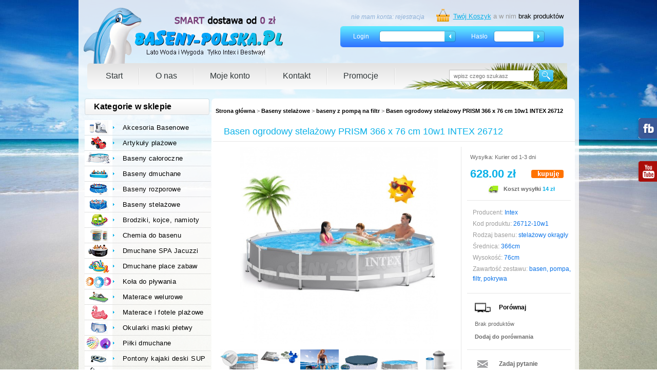

--- FILE ---
content_type: text/html; charset=utf-8
request_url: https://www.baseny-polska.pl/produkt/1404/Basen_ogrodowy_stelazowy_PRISM_366_x_76_cm_10w1_INTEX_26712.html
body_size: 11740
content:
<!DOCTYPE html>
<html lang="pl">
<head>

<!-- Google Tag Manager -->
<script>(function(w,d,s,l,i){w[l]=w[l]||[];w[l].push({'gtm.start':
new Date().getTime(),event:'gtm.js'});var f=d.getElementsByTagName(s)[0],
j=d.createElement(s),dl=l!='dataLayer'?'&l='+l:'';j.async=true;j.src=
'https://www.googletagmanager.com/gtm.js?id='+i+dl;f.parentNode.insertBefore(j,f);
})(window,document,'script','dataLayer','GTM-MK4D8JN');</script>
<!-- End Google Tag Manager -->

	<meta http-equiv="Content-Type" content="text/html; charset=utf-8" />
<title>Basen ogrodowy stelażowy PRISM 366 x 76 cm 10w1 INTEX 26712 - Baseny stelażowe dmuchane SPA jacuzzi</title>
	<meta name="Description" content="Centrum basenów ogrodowych i artykułów plażowych. Markowe dmuchane wanny ogrodowe firmy Intex oraz Bestway. Baseny ogrodowe, stelażowe oraz baseniki dmuchane to tylko początek dmuchanych artykułów na lato. " />
	<meta name="Revisit-After" content="1 days" />
	<meta name="viewport" content="width=device-width">
	<meta http-equiv="content-language" content="pl" />
		<meta name="Robots" content="index,follow" />
		
	<link rel="canonical" href="https://www.baseny-polska.pl/produkt/1404/45/Baseny_stelazowe/baseny_z_pompa_na_filtr/Basen_ogrodowy_stelazowy_PRISM_366_x_76_cm_10w1_INTEX_26712.html" />
	<meta name="Resource-Type" content="document" />

	<meta http-equiv="Cache-control" content="public">

	<link rel="stylesheet" href="https://www.baseny-polska.pl/system/application/views/style.css?ver=1.15" type="text/css"/>
	<link rel="stylesheet" href="https://www.baseny-polska.pl/system/application/views/adapt.css" type="text/css"/>
	<link rel="stylesheet" href="https://www.baseny-polska.pl/system/application/views/print.css" type="text/css" media="print" />

	<script defer type="text/javascript" >
	var odnosnik='https://www.baseny-polska.pl/';
	</script>
	<script defer type="text/javascript" src="https://www.baseny-polska.pl/system/application/views/js/mootools-1.2.js"></script>
	<script defer type="text/javascript" src="https://www.baseny-polska.pl/system/includes/advAJAX.js"></script>

	<script defer type="text/javascript" src="https://www.baseny-polska.pl/system/application/views/lytebox/lytebox.js"></script>
	<script defer type="text/javascript" src="https://www.baseny-polska.pl/system/application/views/loading/loading.js"></script>
	<script defer type="text/javascript" src="https://www.baseny-polska.pl/system/application/views/js/script.js"></script>
	<script defer type="text/javascript" src="https://www.baseny-polska.pl/system/application/views/ajax.php"></script>


	<script defer type="text/javascript" src="https://www.baseny-polska.pl/system/application/views/js/jquery-1.9.1.min.js"></script>
	<script defer type="text/javascript" src="https://www.baseny-polska.pl/system/application/views/js/cookiesPolicy.js"></script>
	<script defer type="text/javascript" src="https://www.baseny-polska.pl/system/application/views/js/general.js?ver=1.5"></script>

	<script defer type="text/javascript">
	var $j = jQuery.noConflict();
	$j(document).ready(function(){
		$j.fn.cookiesEU({
			text:		'<img class="cookiesLogo" src="https://www.baseny-polska.pl/system/application/views/img/main/cookiesLogo.png">'
						+'<h2>Ta strona używa cookie</h2><p>Ta witryna używa plików cookie, aby zapewnić użytkownikom maksymalny komfort przeglądania.<br/>'
						+'Aby dowiedzieć się więcej na temat cookies oraz w jaki sposób je wykorzystujemy, kliknij <a href="/strona/8/polityka_prywatnosci.html">więcej informacji</a></p>.',
			close:		'ZAMKNIJ',
			position:	'bottom',
			auto_accept: false,
			use_default_css: false

		});
	});

	</script>



	<link rel="stylesheet" href="https://www.baseny-polska.pl/system/application/views/lytebox/lytebox.css" type="text/css" />
	<link rel="stylesheet" href="https://www.baseny-polska.pl/system/application/views/loading/style.css" type="text/css" />
	<!--[if lt IE 7]>
	<link rel="stylesheet" href="https://www.baseny-polska.pl/system/application/views/ie.css" />
	<link rel="stylesheet" href="https://www.baseny-polska.pl/system/application/views/loading/ie.css" type="text/css" />
	<![endif]-->
    <!--[if IE 7]>
    <link rel="stylesheet" href="https://www.baseny-polska.pl/system/application/views/ie7.css" type="text/css" />
    <link rel="stylesheet" href="https://www.baseny-polska.pl/system/application/views/loading/ie7.css" type="text/css" />
    <![endif]-->

<script defer>
  (function(i,s,o,g,r,a,m){i['GoogleAnalyticsObject']=r;i[r]=i[r]||function(){
  (i[r].q=i[r].q||[]).push(arguments)},i[r].l=1*new Date();a=s.createElement(o),
  m=s.getElementsByTagName(o)[0];a.async=1;a.src=g;m.parentNode.insertBefore(a,m)
  })(window,document,'script','//www.google-analytics.com/analytics.js','ga');
  ga('create', 'UA-5118809-6', 'baseny-polska.pl');
  ga('require', 'displayfeatures');
  setTimeout("ga('send','event','CzasUzytkownika','BezOdrzucen', 'Powyżej 20 sekund')",20000);
  ga('send', 'pageview');
  
</script>


</head>
<body>

<!-- Google Tag Manager (noscript) -->
<noscript><iframe src="https://www.googletagmanager.com/ns.html?id=GTM-MK4D8JN"
height="0" width="0" style="display:none;visibility:hidden"></iframe></noscript>
<!-- End Google Tag Manager (noscript) -->

	<div class="social-plugins">
		<a target="_blank" href="https://www.facebook.com/baseny.dmuchane" class="social-item facebook"><span class="hidden-meta">96px</span></a>
		<a target="_blank" href="https://www.youtube.com/channel/UCdjxicQKmnRLpEHI9EvNziA" class="social-item youtube"><span class="hidden-meta">96px</span></a>
	</div>

	
	<div id="info-box" style="">
		<img src="https://www.baseny-polska.pl/system/application/views/img/main/cookiesLogo.png" alt="Cookies Logo" />
		<h3>Produkt dodano do koszyka</h3>
		<a href="#" class="close">x</a>
	</div>

<div class="mainClipping">

<div id="mobile-header">
	<div class="top-navigation">
		<div class="menu-button"></div>
		<div class="cart-button"><a href="/koszyk_zamowien.html" class="buy-button">0.00 zł</a></div>
	</div>

	<div class="logo"><a href="https://www.baseny-polska.pl/" rel="home" title="Strona główna"><img src="https://www.baseny-polska.pl/system/application/views/img/main/logo.png" height="109" width="391" alt="Baseny ogrodowe Intex i Bestway"></a></div>
</div>

<div id="mobile-search"><form action="https://www.baseny-polska.pl/index.php" method="get">
<fieldset><p>
<input type="text" name="fraza"  placeholder="wpisz czego szukasz"/>
<input type="hidden" name="c" value="szukaj" /><input type="hidden" name="m" value="wyszukaj" /><input type="image" src="https://www.baseny-polska.pl/system/application/views/img/buttons/search2.png" alt="Szukaj" class="img"/></p>
</fieldset></form></div>

<div id="mobile-menu">
		<ul>
			<li class="collapsed clickable"><img class="thumbnail" src="https://www.baseny-polska.pl/system/application/views/img/categories/thumbnails/19.png"><a href="https://www.baseny-polska.pl/kategorie/19/Akcesoria_Basenowe.html">Akcesoria Basenowe</a><ul>
<li class=" clickable"><a href="https://www.baseny-polska.pl/kategorie/76/Akcesoria_Basenowe/Do_czyszczenia_basenow.html">Do czyszczenia basenów</a></li>
<li class=" clickable clickable"><a href="https://www.baseny-polska.pl/kategorie/78/Akcesoria_Basenowe/Drabinki_do_basenow.html">Drabinki do basenów</a></li>
<li class=" clickable clickable clickable"><a href="https://www.baseny-polska.pl/kategorie/77/Akcesoria_Basenowe/Filtry_do_pomp.html">Filtry do pomp</a></li>
<li class=" clickable clickable clickable clickable"><a href="https://www.baseny-polska.pl/kategorie/1445/Akcesoria_Basenowe/Generatory_chloru.html">Generatory chloru</a></li>
<li class=" clickable clickable clickable clickable clickable"><a href="https://www.baseny-polska.pl/kategorie/5510/Akcesoria_Basenowe/Lampy_oswietlenie_basenu.html">Lampy oświetlenie basenu</a></li>
<li class=" clickable clickable clickable clickable clickable clickable"><a href="https://www.baseny-polska.pl/kategorie/79/Akcesoria_Basenowe/Maty_pod_basen.html">Maty pod basen</a></li>
<li class=" clickable clickable clickable clickable clickable clickable clickable"><a href="https://www.baseny-polska.pl/kategorie/1447/Akcesoria_Basenowe/Pokrywy_na_basen.html">Pokrywy na basen</a></li>
<li class=" clickable clickable clickable clickable clickable clickable clickable clickable"><a href="https://www.baseny-polska.pl/kategorie/1448/Akcesoria_Basenowe/Pokrywy_solarne.html">Pokrywy solarne</a></li>
<li class=" clickable clickable clickable clickable clickable clickable clickable clickable clickable"><a href="https://www.baseny-polska.pl/kategorie/5121/Akcesoria_Basenowe/Podgrzewacze_wody.html">Podgrzewacze wody</a></li>
<li class=" clickable clickable clickable clickable clickable clickable clickable clickable clickable clickable"><a href="https://www.baseny-polska.pl/kategorie/80/Akcesoria_Basenowe/Pompy_na_filtr_papierowy.html">Pompy na filtr papierowy</a></li>
<li class=" clickable clickable clickable clickable clickable clickable clickable clickable clickable clickable clickable"><a href="https://www.baseny-polska.pl/kategorie/5120/Akcesoria_Basenowe/Pompy_piaskowe.html">Pompy piaskowe</a></li>
<li class=" clickable clickable clickable clickable clickable clickable clickable clickable clickable clickable clickable clickable"><a href="https://www.baseny-polska.pl/kategorie/1446/Akcesoria_Basenowe/Inne_wyposazenie_basenu.html">Inne wyposażenie basenu</a></li>
</ul>
</li>
<li class="collapsed clickable"><img class="thumbnail" src="https://www.baseny-polska.pl/system/application/views/img/categories/thumbnails/22.png"><a href="https://www.baseny-polska.pl/kategorie/22/Artykuly_plazowe.html">Artykuły plażowe</a><ul>
<li class=" clickable"><a href="https://www.baseny-polska.pl/kategorie/1523/Artykuly_plazowe/Do_nauki_plywania.html">Do nauki pływania</a></li>
<li class=" clickable clickable"><a href="https://www.baseny-polska.pl/kategorie/3300/Artykuly_plazowe/Namioty_plazowe.html">Namioty plażowe</a></li>
<li class=" clickable clickable clickable"><a href="https://www.baseny-polska.pl/kategorie/3301/Artykuly_plazowe/Torby_chlodzace.html">Torby chłodzące</a></li>
<li class=" clickable clickable clickable clickable"><a href="https://www.baseny-polska.pl/kategorie/1522/Artykuly_plazowe/Zabawki_dmuchane.html">Zabawki dmuchane</a></li>
</ul>
</li>
<li class="collapsed clickable"><img class="thumbnail" src="https://www.baseny-polska.pl/system/application/views/img/categories/thumbnails/3718.png"><a href="https://www.baseny-polska.pl/kategorie/3718/Baseny_caloroczne.html">Baseny całoroczne</a></li>
<li class="collapsed clickable"><img class="thumbnail" src="https://www.baseny-polska.pl/system/application/views/img/categories/thumbnails/18.png"><a href="https://www.baseny-polska.pl/kategorie/18/Baseny_dmuchane.html">Baseny dmuchane</a></li>
<li class="collapsed clickable"><img class="thumbnail" src="https://www.baseny-polska.pl/system/application/views/img/categories/thumbnails/16.png"><a href="https://www.baseny-polska.pl/kategorie/16/Baseny_rozporowe.html">Baseny rozporowe</a><ul>
<li class=" clickable"><a href="https://www.baseny-polska.pl/kategorie/32/Baseny_rozporowe/zestawy_PREMIUM.html">zestawy PREMIUM</a></li>
<li class=" clickable clickable"><a href="https://www.baseny-polska.pl/kategorie/31/Baseny_rozporowe/sam_basen.html">sam basen</a></li>
<li class=" clickable clickable clickable"><a href="https://www.baseny-polska.pl/kategorie/60/Baseny_rozporowe/zestaw_3w1.html">zestaw 3w1</a></li>
<li class=" clickable clickable clickable clickable"><a href="https://www.baseny-polska.pl/kategorie/68/Baseny_rozporowe/zestaw_4w1.html">zestaw 4w1</a></li>
<li class=" clickable clickable clickable clickable clickable"><a href="https://www.baseny-polska.pl/kategorie/61/Baseny_rozporowe/zestaw_9w1.html">zestaw 9w1</a></li>
<li class=" clickable clickable clickable clickable clickable clickable"><a href="https://www.baseny-polska.pl/kategorie/4007/Baseny_rozporowe/baseny_do_200cm.html">baseny do 200cm</a></li>
<li class=" clickable clickable clickable clickable clickable clickable clickable"><a href="https://www.baseny-polska.pl/kategorie/4008/Baseny_rozporowe/baseny_do_244cm.html">baseny do 244cm</a></li>
<li class=" clickable clickable clickable clickable clickable clickable clickable clickable"><a href="https://www.baseny-polska.pl/kategorie/4009/Baseny_rozporowe/baseny_305cm.html">baseny 305cm</a></li>
<li class=" clickable clickable clickable clickable clickable clickable clickable clickable clickable"><a href="https://www.baseny-polska.pl/kategorie/4010/Baseny_rozporowe/baseny_366cm.html">baseny 366cm</a></li>
<li class=" clickable clickable clickable clickable clickable clickable clickable clickable clickable clickable"><a href="https://www.baseny-polska.pl/kategorie/4011/Baseny_rozporowe/baseny_396cm.html">baseny 396cm</a></li>
<li class=" clickable clickable clickable clickable clickable clickable clickable clickable clickable clickable clickable"><a href="https://www.baseny-polska.pl/kategorie/4012/Baseny_rozporowe/baseny_457cm.html">baseny 457cm</a></li>
</ul>
</li>
<li class="collapsed clickable"><img class="thumbnail" src="https://www.baseny-polska.pl/system/application/views/img/categories/thumbnails/17.png"><a href="https://www.baseny-polska.pl/kategorie/17/Baseny_stelazowe.html">Baseny stelażowe</a><ul>
<li class=" clickable"><a href="https://www.baseny-polska.pl/kategorie/63/Baseny_stelazowe/gotowe_zestawy_basenowe.html">gotowe zestawy basenowe</a></li>
<li class=" clickable clickable"><a href="https://www.baseny-polska.pl/kategorie/3861/Baseny_stelazowe/baseny_okragle.html">baseny okrągłe</a></li>
<li class=" clickable clickable clickable"><a href="https://www.baseny-polska.pl/kategorie/62/Baseny_stelazowe/baseny_owalne.html">baseny owalne</a></li>
<li class=" clickable clickable clickable clickable"><a href="https://www.baseny-polska.pl/kategorie/3920/Baseny_stelazowe/baseny_prostokatne.html">baseny prostokątne</a></li>
<li class=" clickable clickable clickable clickable clickable"><a href="https://www.baseny-polska.pl/kategorie/45/Baseny_stelazowe/baseny_z_pompa_na_filtr.html">baseny z pompą na filtr</a></li>
<li class=" clickable clickable clickable clickable clickable clickable"><a href="https://www.baseny-polska.pl/kategorie/2842/Baseny_stelazowe/baseny_z_pompa_piaskowa.html">baseny z pompą piaskową</a></li>
<li class=" clickable clickable clickable clickable clickable clickable clickable"><a href="https://www.baseny-polska.pl/kategorie/69/Baseny_stelazowe/basen_z_drabinka.html">basen z drabinką</a></li>
<li class=" clickable clickable clickable clickable clickable clickable clickable clickable"><a href="https://www.baseny-polska.pl/kategorie/44/Baseny_stelazowe/sam_basen.html">sam basen</a></li>
<li class=" clickable clickable clickable clickable clickable clickable clickable clickable clickable"><a href="https://www.baseny-polska.pl/kategorie/4089/Baseny_stelazowe/mniej_niz_200cm.html">mniej niż 200cm</a></li>
<li class=" clickable clickable clickable clickable clickable clickable clickable clickable clickable clickable"><a href="https://www.baseny-polska.pl/kategorie/4090/Baseny_stelazowe/pomiedzy_201_-_244cm.html">pomiędzy 201 - 244cm</a></li>
<li class=" clickable clickable clickable clickable clickable clickable clickable clickable clickable clickable clickable"><a href="https://www.baseny-polska.pl/kategorie/4091/Baseny_stelazowe/pomiedzy_250_-_300cm.html">pomiędzy 250 - 300cm</a></li>
<li class=" clickable clickable clickable clickable clickable clickable clickable clickable clickable clickable clickable clickable"><a href="https://www.baseny-polska.pl/kategorie/4092/Baseny_stelazowe/pomiedzy_305_-_366cm.html">pomiędzy 305 - 366cm</a></li>
<li class=" clickable clickable clickable clickable clickable clickable clickable clickable clickable clickable clickable clickable clickable"><a href="https://www.baseny-polska.pl/kategorie/4093/Baseny_stelazowe/pomiedzy_400_-_457cm.html">pomiędzy 400 - 457cm</a></li>
<li class=" clickable clickable clickable clickable clickable clickable clickable clickable clickable clickable clickable clickable clickable clickable"><a href="https://www.baseny-polska.pl/kategorie/4094/Baseny_stelazowe/pomiedzy_478_-_549cm.html">pomiędzy 478 - 549cm</a></li>
<li class=" clickable clickable clickable clickable clickable clickable clickable clickable clickable clickable clickable clickable clickable clickable clickable"><a href="https://www.baseny-polska.pl/kategorie/4095/Baseny_stelazowe/pomiedzy_610_-_975cm.html">pomiędzy 610 - 975cm</a></li>
</ul>
</li>
<li class="collapsed clickable"><img class="thumbnail" src="https://www.baseny-polska.pl/system/application/views/img/categories/thumbnails/26.png"><a href="https://www.baseny-polska.pl/kategorie/26/Brodziki_kojce_namioty.html">Brodziki, kojce, namioty</a><ul>
<li class=" clickable"><a href="https://www.baseny-polska.pl/kategorie/1524/Brodziki_kojce_namioty/Brodziki_dmuchane.html">Brodziki dmuchane</a></li>
<li class=" clickable clickable"><a href="https://www.baseny-polska.pl/kategorie/1526/Brodziki_kojce_namioty/Domki_i_namioty.html">Domki i namioty</a></li>
<li class=" clickable clickable clickable"><a href="https://www.baseny-polska.pl/kategorie/1525/Brodziki_kojce_namioty/Kojce_dmuchane.html">Kojce dmuchane</a></li>
</ul>
</li>
<li class="collapsed clickable"><img class="thumbnail" src="https://www.baseny-polska.pl/system/application/views/img/categories/thumbnails/20.png"><a href="https://www.baseny-polska.pl/kategorie/20/Chemia_do_basenu.html">Chemia do basenu</a></li>
<li class="collapsed clickable"><img class="thumbnail" src="https://www.baseny-polska.pl/system/application/views/img/categories/thumbnails/2399.png"><a href="https://www.baseny-polska.pl/kategorie/2399/Dmuchane_SPA_Jacuzzi.html">Dmuchane SPA Jacuzzi</a><ul>
<li class=" clickable"><a href="https://www.baseny-polska.pl/kategorie/6548/Dmuchane_SPA_Jacuzzi/Akcesoria_do_SPA.html">Akcesoria do SPA</a></li>
<li class=" clickable clickable"><a href="https://www.baseny-polska.pl/kategorie/6550/Dmuchane_SPA_Jacuzzi/dmuchane_SPA_Bestway.html">dmuchane SPA Bestway</a></li>
<li class=" clickable clickable clickable"><a href="https://www.baseny-polska.pl/kategorie/6549/Dmuchane_SPA_Jacuzzi/dmuchane_SPA_Intex.html">dmuchane SPA Intex</a></li>
</ul>
</li>
<li class="collapsed clickable"><img class="thumbnail" src="https://www.baseny-polska.pl/system/application/views/img/categories/thumbnails/27.png"><a href="https://www.baseny-polska.pl/kategorie/27/Dmuchane_place_zabaw.html">Dmuchane place zabaw</a><ul>
<li class=" clickable"><a href="https://www.baseny-polska.pl/kategorie/1528/Dmuchane_place_zabaw/Baseny_z_kulkami.html">Baseny z kulkami</a></li>
<li class=" clickable clickable"><a href="https://www.baseny-polska.pl/kategorie/1529/Dmuchane_place_zabaw/Trampoliny_dmuchane.html">Trampoliny dmuchane</a></li>
<li class=" clickable clickable clickable"><a href="https://www.baseny-polska.pl/kategorie/1527/Dmuchane_place_zabaw/Wodne_place_zabaw.html">Wodne place zabaw</a></li>
</ul>
</li>
<li class="collapsed clickable"><img class="thumbnail" src="https://www.baseny-polska.pl/system/application/views/img/categories/thumbnails/23.png"><a href="https://www.baseny-polska.pl/kategorie/23/Kola_do_plywania.html">Koła do pływania</a><ul>
<li class=" clickable"><a href="https://www.baseny-polska.pl/kategorie/237/Kola_do_plywania/kolka_dla_najmlodszych.html">kółka dla najmłodszych</a></li>
<li class=" clickable clickable"><a href="https://www.baseny-polska.pl/kategorie/236/Kola_do_plywania/kolka_dla_dzieci_3-6_lat.html">kółka dla dzieci 3-6 lat</a></li>
<li class=" clickable clickable clickable"><a href="https://www.baseny-polska.pl/kategorie/5967/Kola_do_plywania/kola_dla_8_i_doroslych.html">koła dla 8+ i dorosłych</a></li>
</ul>
</li>
<li class="collapsed clickable"><img class="thumbnail" src="https://www.baseny-polska.pl/system/application/views/img/categories/thumbnails/21.png"><a href="https://www.baseny-polska.pl/kategorie/21/Materace_welurowe.html">Materace welurowe</a><ul>
<li class=" clickable"><a href="https://www.baseny-polska.pl/kategorie/1196/Materace_welurowe/Fotele_dmuchane.html">Fotele dmuchane</a></li>
<li class=" clickable clickable"><a href="https://www.baseny-polska.pl/kategorie/1194/Materace_welurowe/Materace_z_pompka.html">Materace z pompką</a></li>
<li class=" clickable clickable clickable"><a href="https://www.baseny-polska.pl/kategorie/1197/Materace_welurowe/Poduszki_i_latki.html">Poduszki i łatki</a></li>
<li class=" clickable clickable clickable clickable"><a href="https://www.baseny-polska.pl/kategorie/1195/Materace_welurowe/Sofy_i_lozka_dmuchane.html">Sofy i łóżka dmuchane</a></li>
<li class=" clickable clickable clickable clickable clickable"><a href="https://www.baseny-polska.pl/kategorie/51/Materace_welurowe/Welurowe_jednoosobowe.html">Welurowe jednoosobowe</a></li>
<li class=" clickable clickable clickable clickable clickable clickable"><a href="https://www.baseny-polska.pl/kategorie/52/Materace_welurowe/Welurowe_dwuosobowe.html">Welurowe dwuosobowe</a></li>
</ul>
</li>
<li class="collapsed clickable"><img class="thumbnail" src="https://www.baseny-polska.pl/system/application/views/img/categories/thumbnails/25.png"><a href="https://www.baseny-polska.pl/kategorie/25/Materace_i_fotele_plazowe.html">Materace i fotele plażowe</a><ul>
<li class=" clickable"><a href="https://www.baseny-polska.pl/kategorie/1532/Materace_i_fotele_plazowe/Fotele_do_plywania.html">Fotele do pływania</a></li>
<li class=" clickable clickable"><a href="https://www.baseny-polska.pl/kategorie/1531/Materace_i_fotele_plazowe/Materace_dwuosobowe.html">Materace dwuosobowe</a></li>
<li class=" clickable clickable clickable"><a href="https://www.baseny-polska.pl/kategorie/1530/Materace_i_fotele_plazowe/Materace_jednoosobowe.html">Materace jednoosobowe</a></li>
<li class=" clickable clickable clickable clickable"><a href="https://www.baseny-polska.pl/kategorie/4455/Materace_i_fotele_plazowe/Wyspy_do_plywania.html">Wyspy do pływania</a></li>
</ul>
</li>
<li class="collapsed clickable"><img class="thumbnail" src="https://www.baseny-polska.pl/system/application/views/img/categories/thumbnails/24.png"><a href="https://www.baseny-polska.pl/kategorie/24/Okularki_maski_pletwy.html">Okularki maski płetwy</a></li>
<li class="collapsed clickable"><img class="thumbnail" src="https://www.baseny-polska.pl/system/application/views/img/categories/thumbnails/5927.png"><a href="https://www.baseny-polska.pl/kategorie/5927/Pilki_dmuchane.html">Piłki dmuchane</a></li>
<li class="collapsed clickable"><img class="thumbnail" src="https://www.baseny-polska.pl/system/application/views/img/categories/thumbnails/28.png"><a href="https://www.baseny-polska.pl/kategorie/28/Pontony_kajaki_deski_SUP.html">Pontony kajaki deski SUP</a><ul>
<li class=" clickable"><a href="https://www.baseny-polska.pl/kategorie/1741/Pontony_kajaki_deski_SUP/Akcesoria_i_wiosla.html">Akcesoria i wiosła</a></li>
<li class=" clickable clickable"><a href="https://www.baseny-polska.pl/kategorie/5839/Pontony_kajaki_deski_SUP/Deski_SUP.html">Deski SUP</a></li>
<li class=" clickable clickable clickable"><a href="https://www.baseny-polska.pl/kategorie/5838/Pontony_kajaki_deski_SUP/Dmuchane_kajaki.html">Dmuchane kajaki</a></li>
<li class=" clickable clickable clickable clickable"><a href="https://www.baseny-polska.pl/kategorie/1740/Pontony_kajaki_deski_SUP/Pontony_dla_dzieci.html">Pontony dla dzieci</a></li>
<li class=" clickable clickable clickable clickable clickable"><a href="https://www.baseny-polska.pl/kategorie/1738/Pontony_kajaki_deski_SUP/Pontony_Bestway.html">Pontony Bestway</a></li>
<li class=" clickable clickable clickable clickable clickable clickable"><a href="https://www.baseny-polska.pl/kategorie/1737/Pontony_kajaki_deski_SUP/Pontony_Intex.html">Pontony Intex</a></li>
<li class=" clickable clickable clickable clickable clickable clickable clickable"><a href="https://www.baseny-polska.pl/kategorie/1739/Pontony_kajaki_deski_SUP/Pontony_wedkarskie.html">Pontony wędkarskie</a></li>
</ul>
</li>
<li class="collapsed clickable"><img class="thumbnail" src="https://www.baseny-polska.pl/system/application/views/img/categories/thumbnails/29.png"><a href="https://www.baseny-polska.pl/kategorie/29/Pompki_Intex_i_Bestway.html">Pompki Intex i Bestway</a><ul>
<li class=" clickable"><a href="https://www.baseny-polska.pl/kategorie/53/Pompki_Intex_i_Bestway/Pompki_Akumulatorowe.html">Pompki Akumulatorowe</a></li>
<li class=" clickable clickable"><a href="https://www.baseny-polska.pl/kategorie/54/Pompki_Intex_i_Bestway/Pompki_Elektryczne_12V.html">Pompki Elektryczne 12V</a></li>
<li class=" clickable clickable clickable"><a href="https://www.baseny-polska.pl/kategorie/55/Pompki_Intex_i_Bestway/Pompki_Elektryczne_220V.html">Pompki Elektryczne 220V</a></li>
<li class=" clickable clickable clickable clickable"><a href="https://www.baseny-polska.pl/kategorie/56/Pompki_Intex_i_Bestway/Pompki_Nozne.html">Pompki Nożne</a></li>
<li class=" clickable clickable clickable clickable clickable"><a href="https://www.baseny-polska.pl/kategorie/57/Pompki_Intex_i_Bestway/Pompki_Reczne_tlokowe_.html">Pompki Ręczne (tłokowe)</a></li>
</ul>
</li>
<li class="collapsed clickable"><img class="thumbnail" src="https://www.baseny-polska.pl/system/application/views/img/categories/thumbnails/5950.png"><a href="https://www.baseny-polska.pl/kategorie/5950/Rekawki_do_plywania.html">Rękawki do pływania</a></li>
<li class="collapsed clickable"><img class="thumbnail" src="https://www.baseny-polska.pl/system/application/views/img/categories/thumbnails/2884.png"><a href="https://www.baseny-polska.pl/kategorie/2884/Nowosci_na_ten_sezon.html">Nowości na ten sezon</a><ul>
<li class=" clickable"><a href="https://www.baseny-polska.pl/kategorie/2885/Nowosci_na_ten_sezon/nowosci_firmy_Intex.html">nowości firmy Intex</a></li>
<li class=" clickable clickable"><a href="https://www.baseny-polska.pl/kategorie/2886/Nowosci_na_ten_sezon/nowosci_firmy_Bestway.html">nowości firmy Bestway</a></li>
</ul>
</li>
		</ul>
	</div>


<!--  img/main/clippingBackgroundImage.png  -->
	<img class="mainClippingImage" src="https://www.baseny-polska.pl/system/application/views/img/main/caribbean-beach.jpg">
<div class="mainWrapper">



<div id="header">

	<div id="logo"><a href="https://www.baseny-polska.pl/" rel="home" title="Strona główna"><img src="https://www.baseny-polska.pl/system/application/views/img/main/logo.png" height="109" width="391" alt="Baseny ogrodowe Intex i Bestway"></a></div>




	<div id="cartTop">
					
			<p><a class="yourBasket" href="/koszyk_zamowien.html">Twój Koszyk</a>
		a w nim <strong>	
			brak produktów
</strong></p><img src="https://www.baseny-polska.pl/system/application/views/img/main/basketIcon.png">	</div>
		<div class="register">
		nie mam konta: <a href="/rejestracja">rejestracja</a>
	</div>
			<form method="post" action="https://www.baseny-polska.pl/logowanie.html" id="login">

			<fieldset>

				<p class="first"><span>Login</span>
					<img class="loginArrow" src="https://www.baseny-polska.pl/system/application/views/img/main/loginArrow.png">
					<label for="f_l_login" class="h">Nazwa konta:</label>
					<input type="text" id="f_l_login" name="login" />


				</p class="second">

				<p><span>Hasło</span>

					<label for="f_l_pass" class="h">Hasło:</label>
					<input type="password" id="f_l_pass" name="haslo" />
					<input type="image" src="https://www.baseny-polska.pl/system/application/views/img/buttons/login.png" alt="Zaloguj" class="img" />
				</p>

				<!--
				<ul>
					<li><a href="https://www.baseny-polska.pl/rejestracja.html">Rejestracja</a></li>
					<li><a href="https://www.baseny-polska.pl/przypomnienie_hasla.html">Przypomnienie hasła</a></li>
				</ul>
				  -->

			</fieldset>

		</form> <!-- #login -->
			<!--
	<ul id="languages">
		<li>Wybierz język:</li>
		<li><a href="https://www.baseny-polska.pl/jezyk/zmien/polish.html" title="Wersja polska">Polski</a></li>
		<li><a href="https://www.baseny-polska.pl/jezyk/zmien/english.html" title="English version">English</a></li>
	</ul>
	  -->

	<!--<div id="quickContact">
		<img src="https://www.baseny-polska.pl/system/application/views/img/main/quickContact.png">
		<p>szybki kontakt: <span>801 003 152</span>  lub  <span>58 531 42 18</span></p> 
	</div>
	-->

	<div id="mainNav">

		<ul>
						<li><a href="/">Start</a></li>
						<li><a href="/strona/1/o_nas.html">O nas</a></li>
						<li><a href="/logowanie">Moje konto</a></li>
						<li><a href="/kontakt.html">Kontakt</a></li>
						<li><a href="/promocje.html">Promocje</a></li>
					</ul>
		<form action="https://www.baseny-polska.pl/index.php" method="get" id="mainSearch">
				<fieldset>
					<p>
						<input type="text" id="f_s_query" name="fraza"  placeholder="wpisz czego szukasz"/>
						<input type="hidden" name="c" value="szukaj" /><input type="hidden" name="m" value="wyszukaj" />						<input type="image" src="https://www.baseny-polska.pl/system/application/views/img/buttons/search2.png" alt="Szukaj" class="img" />
					</p>
				</fieldset>

		</form> <!-- #mainSearch -->

	</div> <!-- #mainNav -->

</div> <!-- #header -->

<div id="content">

	<div id="mainContentWrap">

				<div id="mainContent">
		
<div class="path">			
<a href="https://www.baseny-polska.pl/" class="bold">Strona główna</a> > <a href="https://www.baseny-polska.pl/kategorie/17/Baseny_stelazowe.html" class="bold">Baseny stelażowe</a> > <a href="https://www.baseny-polska.pl/kategorie/45/Baseny_stelazowe/baseny_z_pompa_na_filtr.html" class="bold">baseny z pompą na filtr</a> > <a href="https://www.baseny-polska.pl/produkt/1404/Basen_ogrodowy_stelazowy_PRISM_366_x_76_cm_10w1_INTEX_26712.html" class="bold">Basen ogrodowy stelażowy PRISM 366 x 76 cm 10w1 INTEX 26712</a></div>
			
			
			<h1 class="itemHeader">Basen ogrodowy stelażowy PRISM 366 x 76 cm 10w1 INTEX 26712</h1>
			
				
			<form action="https://www.baseny-polska.pl/koszyk_zamowien/dodaj_produkt/1404/false" method="post" id="dodaj_do_koszyka_form" >
			<div class="itemDetails">
				 
				
				<!-- .description -->
				<div class="pic">
												<a href="https://www.baseny-polska.pl/upload/images/products/big/Basen_ogrodowy_stelazowy_PRISM_366_x_76_cm_10w1_INTEX_267125233.jpg" rel="lytebox[roadtrip]" title="Basen ogrodowy stelażowy PRISM 366 x 76 cm 10w1 INTEX 26712"><img src="https://www.baseny-polska.pl/upload/images/products/medium/Basen_ogrodowy_stelazowy_PRISM_366_x_76_cm_10w1_INTEX_267125233.jpg" alt="Basen ogrodowy stelażowy PRISM 366 x 76 cm 10w1 INTEX 26712" width="385" height="385" /></a>
								
					
									
					<div class="thumbnails">
													<a rel="lytebox[roadtrip]" href="https://www.baseny-polska.pl/upload/images/products/big/Basen_ogrodowy_stelazowy_PRISM_366_x_76_cm_4w1_INTEX_267125507.jpg"><img src="https://www.baseny-polska.pl/upload/images/products/min/Basen_ogrodowy_stelazowy_PRISM_366_x_76_cm_4w1_INTEX_267125507.jpg" width="75" alt="Basen ogrodowy stelażowy PRISM 366 x 76 cm 10w1 INTEX 26712"></a>
													<a rel="lytebox[roadtrip]" href="https://www.baseny-polska.pl/upload/images/products/big/Basen_ogrodowy_stelazowy_PRISM_366_x_76_cm_4w1_INTEX_267127301.jpg"><img src="https://www.baseny-polska.pl/upload/images/products/min/Basen_ogrodowy_stelazowy_PRISM_366_x_76_cm_4w1_INTEX_267127301.jpg" width="75" alt="Basen ogrodowy stelażowy PRISM 366 x 76 cm 10w1 INTEX 26712"></a>
													<a rel="lytebox[roadtrip]" href="https://www.baseny-polska.pl/upload/images/products/big/Basen_ogrodowy_stelazowy_PRISM_366_x_76_cm_4w1_INTEX8408.jpg"><img src="https://www.baseny-polska.pl/upload/images/products/min/Basen_ogrodowy_stelazowy_PRISM_366_x_76_cm_4w1_INTEX8408.jpg" width="75" alt="Basen ogrodowy stelażowy PRISM 366 x 76 cm 10w1 INTEX 26712"></a>
													<a rel="lytebox[roadtrip]" href="https://www.baseny-polska.pl/upload/images/products/big/Basen_ogrodowy_stelazowy_PRISM_366_x_76_cm_4w1_INTEX5330.jpg"><img src="https://www.baseny-polska.pl/upload/images/products/min/Basen_ogrodowy_stelazowy_PRISM_366_x_76_cm_4w1_INTEX5330.jpg" width="75" alt="Basen ogrodowy stelażowy PRISM 366 x 76 cm 10w1 INTEX 26712"></a>
													<a rel="lytebox[roadtrip]" href="https://www.baseny-polska.pl/upload/images/products/big/Basen_ogrodowy_stelazowy_PRISM_366_x_76_cm_4w1_INTEX7061.jpg"><img src="https://www.baseny-polska.pl/upload/images/products/min/Basen_ogrodowy_stelazowy_PRISM_366_x_76_cm_4w1_INTEX7061.jpg" width="75" alt="Basen ogrodowy stelażowy PRISM 366 x 76 cm 10w1 INTEX 26712"></a>
													<a rel="lytebox[roadtrip]" href="https://www.baseny-polska.pl/upload/images/products/big/Basen_ogrodowy_stelazowy_PRISM_366_x_76_cm_4w1_INTEX_267126363.jpg"><img src="https://www.baseny-polska.pl/upload/images/products/min/Basen_ogrodowy_stelazowy_PRISM_366_x_76_cm_4w1_INTEX_267126363.jpg" width="75" alt="Basen ogrodowy stelażowy PRISM 366 x 76 cm 10w1 INTEX 26712"></a>
													<a rel="lytebox[roadtrip]" href="https://www.baseny-polska.pl/upload/images/products/big/Basen_ogrodowy_stelazowy_PRISM_366_x_76_cm_4w1_INTEX_267121305.jpg"><img src="https://www.baseny-polska.pl/upload/images/products/min/Basen_ogrodowy_stelazowy_PRISM_366_x_76_cm_4w1_INTEX_267121305.jpg" width="75" alt="Basen ogrodowy stelażowy PRISM 366 x 76 cm 10w1 INTEX 26712"></a>
													<a rel="lytebox[roadtrip]" href="https://www.baseny-polska.pl/upload/images/products/big/Basen_ogrodowy_stelazowy_PRISM_366_x_76_cm_4w1_INTEX_267129911.jpg"><img src="https://www.baseny-polska.pl/upload/images/products/min/Basen_ogrodowy_stelazowy_PRISM_366_x_76_cm_4w1_INTEX_267129911.jpg" width="75" alt="Basen ogrodowy stelażowy PRISM 366 x 76 cm 10w1 INTEX 26712"></a>
													<a rel="lytebox[roadtrip]" href="https://www.baseny-polska.pl/upload/images/products/big/Basen_ogrodowy_stelazowy_PRISM_366_x_76_cm_4w1_INTEX_267124098.jpg"><img src="https://www.baseny-polska.pl/upload/images/products/min/Basen_ogrodowy_stelazowy_PRISM_366_x_76_cm_4w1_INTEX_267124098.jpg" width="75" alt="Basen ogrodowy stelażowy PRISM 366 x 76 cm 10w1 INTEX 26712"></a>
													<a rel="lytebox[roadtrip]" href="https://www.baseny-polska.pl/upload/images/products/big/Basen_ogrodowy_stelazowy_PRISM_366_x_76_cm_4w1_INTEX_267120495.jpg"><img src="https://www.baseny-polska.pl/upload/images/products/min/Basen_ogrodowy_stelazowy_PRISM_366_x_76_cm_4w1_INTEX_267120495.jpg" width="75" alt="Basen ogrodowy stelażowy PRISM 366 x 76 cm 10w1 INTEX 26712"></a>
													<a rel="lytebox[roadtrip]" href="https://www.baseny-polska.pl/upload/images/products/big/Basen_ogrodowy_stelazowy_PRISM_366_x_76_cm_4w1_INTEX_267124066.jpg"><img src="https://www.baseny-polska.pl/upload/images/products/min/Basen_ogrodowy_stelazowy_PRISM_366_x_76_cm_4w1_INTEX_267124066.jpg" width="75" alt="Basen ogrodowy stelażowy PRISM 366 x 76 cm 10w1 INTEX 26712"></a>
											</div>
										
				</div>	
				
				
				
				<div class="info">	
					
					<div class="offer">
						<p class="inStorege">Wysyłka: Kurier od 1-3 dni</p>
						<a rel="nofollow" class="buy" href="#" onclick="dodaj_do_koszyka(1404); return false;"  /><span>kupuje</span></a>
												
									
												
						<p class="price"><span>628.00 zł</span></p>
						
												
						<img class="dostawaOd" src="https://www.baseny-polska.pl/system/application/views/img/productDetails/dostawaod.jpg" />
						<p class="dostawaOd">Koszt wysyłki <span class="blue">14 zł</span></p>
						
						
					</div> <!-- .offer -->
					
					<div class="otherInfo">
						
						<p>Producent: <span>Intex</span></p>
						<p>Kod produktu: <span>26712-10w1</span></p>
												
												<p>Rodzaj basenu: <span>stelażowy okrągły</span></p>
												<p>Średnica: <span>366cm</span></p>
												<p>Wysokość: <span>76cm</span></p>
												<p>Zawartość zestawu: <span>basen, pompa, filtr, pokrywa</span></p>
																		
					
					</div>
					
					
					
					<ul class="actions">
	

						<!--li>
							<strong>Symuluj wysokość rat</strong><br />
							<a target="_blank" href="https://irata.bnpparibas.pl/eshop-form/calc?RequestedAmount=628.00&AgreementNo=2259247&CreditType=124895"><img class="zagielCountRate" src="https://www.baseny-polska.pl/system/application/views/img/productDetails/sygma-oblicz.jpg" /></a>
						</li-->
	
						
						
						<li class="compare" id="porownanie">
							 							<span>Porównaj</span>
							<ul class="items">
																<li>Brak produktów</li>
															</ul>
							
							<ul>
																<li><strong><a rel="noindex"	href="https://www.baseny-polska.pl/porownanie/dodaj_produkt/1404/1404" onclick="dodaj_do_porownania(1404, 1404); return false;">Dodaj do porównania</a></strong></li>						
							</ul>						</li>
						<li class="question">
							<a href="https://www.baseny-polska.pl/zapytanie/1404" rel="nofollow" onclick="window.open('https://www.baseny-polska.pl/zapytanie/1404', 'negocjacja', 'toolbar=no,menubar=no,scrollbars,resizable=no, height=600,width=500'); return false;">Zadaj pytanie</a>
						</li>							
						<li class="print">
							<span><a href="#" onclick="window.print(); return false;">Drukuj</a></span>
						</li>					
					</ul> <!-- .actions -->	
					

				
				 
				</div> <!-- .info -->
				
				<div class="bottom">
					
						
					<ul class="actions">
						
					</ul>
				</div>
				
			</div> <!-- .itemDetails -->
			
			</form>
			
			<div class="itemDescription">
			
				<h2 style="padding: 0 !important; margin: 0 !important;">Opis:</h2>
				
								
				<p>Basen ogrodowy stelażowy PRISM 366 x 76 cm 10w1 INTEX 26712. Przedstwawiamy basen ogrodowy firmy Intex o wymiarach 366 x 76cm w nowej osłonie, w szarym kolorze z serii PRISM FRAME. Jest to zestaw 10w1, oznacza to, że do basenu została dołączona odpowiednia pompa z filtrem oraz zawiązywana pokrywa. Dzięki technologii <strong>Hydro Aeration</strong> pompa wypełni Tw&oacute;j basen tysiącami bąbelk&oacute;w, jednocześnie utleniając wodę. Kiedy nadchodzi lato wszyscy nie możemy się doczekać kąpieli na świeżym powietrzu. A jakbyś nie musiał jeździć nad jezioro, stać w korkach i wydawać dużo pieniędzy na całodniowe wyprawy? Alternatywą jest basen ogrodowy, kt&oacute;ry możesz postawić u siebie za domem. W każdej chwili, rano lub wieczorem, w weekend lub po pracy wskoczysz do wody i zażyjesz relaksu. Nie musisz się martwić o wytrzymałość konstrukcji ponieważ technologia Tri-Tech to bardzo mocne tworzywo PVC. Aby go złożyć wystarczy 30 minut dobrej zabawy. Do opr&oacute;żniania wody służy zaw&oacute;r spustowy. Możesz podłączyć do niego wąż ogrodowy i podlać ogr&oacute;dek. Jeśli lato to musi być basen w ogrodzie lub na działce rekreacyjnej! Za sprawą tego dmuchanego artykułu doświadczymy wiele atrakcji i radości podczas letnich kąpieli. Metalowy stelaż oraz tr&oacute;jwarstwowe PVC, razem tworzą bardzo trwałą obudowę, dzięki czemu będziesz m&oacute;gł cieszyć się z zakupu przez wiele wakacyjno-urlopowych sezon&oacute;w.<br /><br />Zaletą jego konstrukcji jest spora pojemność, kt&oacute;rą możesz wypełnić aż w 90%. Średnica zbiornika o wymiarach 366 x 76 cm pozwala swobodnie pomieścić całą Twoją rodzinę. W takim kąpielisku można pływać na dmuchanych materacach nawet w kilka os&oacute;b.<br /><strong><br />Pompa i filtr:</strong> zapewnia filtrację wody i pomaga wychwycić pływające w niej zanieczyszczenia.<br /><strong>Pokrywa na basen:</strong> to zawiązywane przykrycie, kt&oacute;re zabezpiecza wodę przez zanieczyszczeniami z powietrza.<br /><br /><span style="color: #3366ff;"><strong>Co w zestawie?</strong></span><br /><br />- basen ogrodowy Intex<br />- pompa filtrująca Intex z technologią Hydro Aeration<br />- filtr do pompy Intex typ A<br />- wiązana pokrywa na basen<br />- zaciski<br />- węże do pompy<br />- instrukcja obsługi<br />- łatka naprawcza<br /><span style="color: #3366ff;"><br /><strong>Basen ogrodowy stelażowy PRISM 366 x 76 cm 10w1 INTEX 26712:</strong></span><br /><br />Wymiary basenu: 366 x 76 cm<br />Waga: 25,1 kg<br />Zalecane wypełnienie wodą: 90 %<br />Pojemność: 6503 litry<br />Przewidywany czas montażu: 30 minut<br />Instrukcja montażu: tak<br />Materiał: 3-warstwowe PCV<br />Pompa filtrująca w zestawie: tak<br />Pokrywa na basen: tak<br /><span style="color: #3366ff;"><br /><strong>Dane techniczne pompy:</strong><br /></span><br />Zastosowanie do basen&oacute;w: 244 / 305 / 366 cm<br />Wydajność: 2006 litr&oacute;w/godz<br />Zasilanie: 220 - 240 V<br />Filtr: typ A - dołączony</p>				<br><br>
							
			</div> <!-- .itemDescription -->
	
			
	
			
			<div class="itemOpinion">

			
				
							
				

							<div class="related">
				
					<h3>Kupując kilka produktów zapłacisz za jedną przesyłkę:</h3>
					
					<ul>
												<li>
							<div class="relatedThumbnail">
								<img src="/upload/images/products/big/Zabawka_do_plywania_zolw_z_uchwytami_191_x_170_cm_INTEX_575557090.jpg">
							</div>	
							<p><a href="https://www.baseny-polska.pl/produkt/1423/Zabawka_do_plywania_zolw_z_uchwytami_191_x_170_cm_INTEX_57555.html">Zabawka do pływania żółw z uchwytami 191 x 170 cm INTEX 57555</a></p>
							<p>Cena: <strong>74.00 PLN</strong></p>
						</li>
												<li>
							<div class="relatedThumbnail">
								<img src="/upload/images/products/big/Kolo_Fotelik_dla_najmlodszych_do_nauki_plywania_sr_70_cm0702.jpg">
							</div>	
							<p><a href="https://www.baseny-polska.pl/produkt/229/Kolo_Fotelik_dla_najmlodszych_do_nauki_plywania_70_cm_NTEX_56585.html">Koło Fotelik dla najmłodszych do nauki pływania 70 cm NTEX 56585</a></p>
							<p>Cena: <strong>31.80 PLN</strong></p>
						</li>
												<li>
							<div class="relatedThumbnail">
								<img src="/upload/images/products/big/Dmuchany_materac_flaming_wyspa_do_plywania_142_x_137_x_97_cm_INTEX_57558516.jpg">
							</div>	
							<p><a href="https://www.baseny-polska.pl/produkt/1548/Dmuchany_materac_flaming_wyspa_do_plywania_142_x_137_x_97_cm_INTEX_57558.html">Dmuchany materac flaming wyspa do pływania 142 x 137 x 97 cm INTEX 57558</a></p>
							<p>Cena: <strong>83.00 PLN</strong></p>
						</li>
												<li>
							<div class="relatedThumbnail">
								<img src="/upload/images/products/big/Okulary_do_plywania_3_kolory_Intex_55684_od_8_lat4470.jpg">
							</div>	
							<p><a href="https://www.baseny-polska.pl/produkt/885/Okulary_do_plywania_3_kolory_Intex_55684_od_8_lat.html">Okulary do pływania 3 kolory Intex 55684 od 8 lat</a></p>
							<p>Cena: <strong>24.90 PLN</strong></p>
						</li>
												<li>
							<div class="relatedThumbnail">
								<img src="/upload/images/products/big/Piankowa_kamizelka_do_plywania_dla_dzieci_Miki_Bestway_9101H2814.jpg">
							</div>	
							<p><a href="https://www.baseny-polska.pl/produkt/228/Piankowa_kamizelka_do_plywania_dla_dzieci_Miki_Bestway_9101D.html">Piankowa kamizelka do pływania dla dzieci Miki Bestway 9101D</a></p>
							<p>Cena: <strong>84.00 PLN</strong></p>
						</li>
											</ul>
				
				</div> <!-- .related -->
						
				
			</div> <!-- .itemOpinion -->
	
</div> <!-- #mainContent -->

		<div id="navigation">

			<div class="submenu">

				<h3>Kategorie w sklepie</h3>

				<ul>
					<li class="collapsed clickable"><img class="thumbnail" src="https://www.baseny-polska.pl/system/application/views/img/categories/thumbnails/19.png"><a href="https://www.baseny-polska.pl/kategorie/19/Akcesoria_Basenowe.html">Akcesoria Basenowe</a><ul>
<li class=" clickable"><a href="https://www.baseny-polska.pl/kategorie/76/Akcesoria_Basenowe/Do_czyszczenia_basenow.html">Do czyszczenia basenów</a></li>
<li class=" clickable clickable"><a href="https://www.baseny-polska.pl/kategorie/78/Akcesoria_Basenowe/Drabinki_do_basenow.html">Drabinki do basenów</a></li>
<li class=" clickable clickable clickable"><a href="https://www.baseny-polska.pl/kategorie/77/Akcesoria_Basenowe/Filtry_do_pomp.html">Filtry do pomp</a></li>
<li class=" clickable clickable clickable clickable"><a href="https://www.baseny-polska.pl/kategorie/1445/Akcesoria_Basenowe/Generatory_chloru.html">Generatory chloru</a></li>
<li class=" clickable clickable clickable clickable clickable"><a href="https://www.baseny-polska.pl/kategorie/5510/Akcesoria_Basenowe/Lampy_oswietlenie_basenu.html">Lampy oświetlenie basenu</a></li>
<li class=" clickable clickable clickable clickable clickable clickable"><a href="https://www.baseny-polska.pl/kategorie/79/Akcesoria_Basenowe/Maty_pod_basen.html">Maty pod basen</a></li>
<li class=" clickable clickable clickable clickable clickable clickable clickable"><a href="https://www.baseny-polska.pl/kategorie/1447/Akcesoria_Basenowe/Pokrywy_na_basen.html">Pokrywy na basen</a></li>
<li class=" clickable clickable clickable clickable clickable clickable clickable clickable"><a href="https://www.baseny-polska.pl/kategorie/1448/Akcesoria_Basenowe/Pokrywy_solarne.html">Pokrywy solarne</a></li>
<li class=" clickable clickable clickable clickable clickable clickable clickable clickable clickable"><a href="https://www.baseny-polska.pl/kategorie/5121/Akcesoria_Basenowe/Podgrzewacze_wody.html">Podgrzewacze wody</a></li>
<li class=" clickable clickable clickable clickable clickable clickable clickable clickable clickable clickable"><a href="https://www.baseny-polska.pl/kategorie/80/Akcesoria_Basenowe/Pompy_na_filtr_papierowy.html">Pompy na filtr papierowy</a></li>
<li class=" clickable clickable clickable clickable clickable clickable clickable clickable clickable clickable clickable"><a href="https://www.baseny-polska.pl/kategorie/5120/Akcesoria_Basenowe/Pompy_piaskowe.html">Pompy piaskowe</a></li>
<li class=" clickable clickable clickable clickable clickable clickable clickable clickable clickable clickable clickable clickable"><a href="https://www.baseny-polska.pl/kategorie/1446/Akcesoria_Basenowe/Inne_wyposazenie_basenu.html">Inne wyposażenie basenu</a></li>
</ul>
</li>
<li class="collapsed clickable"><img class="thumbnail" src="https://www.baseny-polska.pl/system/application/views/img/categories/thumbnails/22.png"><a href="https://www.baseny-polska.pl/kategorie/22/Artykuly_plazowe.html">Artykuły plażowe</a><ul>
<li class=" clickable"><a href="https://www.baseny-polska.pl/kategorie/1523/Artykuly_plazowe/Do_nauki_plywania.html">Do nauki pływania</a></li>
<li class=" clickable clickable"><a href="https://www.baseny-polska.pl/kategorie/3300/Artykuly_plazowe/Namioty_plazowe.html">Namioty plażowe</a></li>
<li class=" clickable clickable clickable"><a href="https://www.baseny-polska.pl/kategorie/3301/Artykuly_plazowe/Torby_chlodzace.html">Torby chłodzące</a></li>
<li class=" clickable clickable clickable clickable"><a href="https://www.baseny-polska.pl/kategorie/1522/Artykuly_plazowe/Zabawki_dmuchane.html">Zabawki dmuchane</a></li>
</ul>
</li>
<li class="collapsed clickable"><img class="thumbnail" src="https://www.baseny-polska.pl/system/application/views/img/categories/thumbnails/3718.png"><a href="https://www.baseny-polska.pl/kategorie/3718/Baseny_caloroczne.html">Baseny całoroczne</a></li>
<li class="collapsed clickable"><img class="thumbnail" src="https://www.baseny-polska.pl/system/application/views/img/categories/thumbnails/18.png"><a href="https://www.baseny-polska.pl/kategorie/18/Baseny_dmuchane.html">Baseny dmuchane</a></li>
<li class="collapsed clickable"><img class="thumbnail" src="https://www.baseny-polska.pl/system/application/views/img/categories/thumbnails/16.png"><a href="https://www.baseny-polska.pl/kategorie/16/Baseny_rozporowe.html">Baseny rozporowe</a><ul>
<li class=" clickable"><a href="https://www.baseny-polska.pl/kategorie/32/Baseny_rozporowe/zestawy_PREMIUM.html">zestawy PREMIUM</a></li>
<li class=" clickable clickable"><a href="https://www.baseny-polska.pl/kategorie/31/Baseny_rozporowe/sam_basen.html">sam basen</a></li>
<li class=" clickable clickable clickable"><a href="https://www.baseny-polska.pl/kategorie/60/Baseny_rozporowe/zestaw_3w1.html">zestaw 3w1</a></li>
<li class=" clickable clickable clickable clickable"><a href="https://www.baseny-polska.pl/kategorie/68/Baseny_rozporowe/zestaw_4w1.html">zestaw 4w1</a></li>
<li class=" clickable clickable clickable clickable clickable"><a href="https://www.baseny-polska.pl/kategorie/61/Baseny_rozporowe/zestaw_9w1.html">zestaw 9w1</a></li>
<li class=" clickable clickable clickable clickable clickable clickable"><a href="https://www.baseny-polska.pl/kategorie/4007/Baseny_rozporowe/baseny_do_200cm.html">baseny do 200cm</a></li>
<li class=" clickable clickable clickable clickable clickable clickable clickable"><a href="https://www.baseny-polska.pl/kategorie/4008/Baseny_rozporowe/baseny_do_244cm.html">baseny do 244cm</a></li>
<li class=" clickable clickable clickable clickable clickable clickable clickable clickable"><a href="https://www.baseny-polska.pl/kategorie/4009/Baseny_rozporowe/baseny_305cm.html">baseny 305cm</a></li>
<li class=" clickable clickable clickable clickable clickable clickable clickable clickable clickable"><a href="https://www.baseny-polska.pl/kategorie/4010/Baseny_rozporowe/baseny_366cm.html">baseny 366cm</a></li>
<li class=" clickable clickable clickable clickable clickable clickable clickable clickable clickable clickable"><a href="https://www.baseny-polska.pl/kategorie/4011/Baseny_rozporowe/baseny_396cm.html">baseny 396cm</a></li>
<li class=" clickable clickable clickable clickable clickable clickable clickable clickable clickable clickable clickable"><a href="https://www.baseny-polska.pl/kategorie/4012/Baseny_rozporowe/baseny_457cm.html">baseny 457cm</a></li>
</ul>
</li>
<li class="collapsed clickable"><img class="thumbnail" src="https://www.baseny-polska.pl/system/application/views/img/categories/thumbnails/17.png"><a href="https://www.baseny-polska.pl/kategorie/17/Baseny_stelazowe.html">Baseny stelażowe</a><ul>
<li class=" clickable"><a href="https://www.baseny-polska.pl/kategorie/63/Baseny_stelazowe/gotowe_zestawy_basenowe.html">gotowe zestawy basenowe</a></li>
<li class=" clickable clickable"><a href="https://www.baseny-polska.pl/kategorie/3861/Baseny_stelazowe/baseny_okragle.html">baseny okrągłe</a></li>
<li class=" clickable clickable clickable"><a href="https://www.baseny-polska.pl/kategorie/62/Baseny_stelazowe/baseny_owalne.html">baseny owalne</a></li>
<li class=" clickable clickable clickable clickable"><a href="https://www.baseny-polska.pl/kategorie/3920/Baseny_stelazowe/baseny_prostokatne.html">baseny prostokątne</a></li>
<li class=" clickable clickable clickable clickable clickable"><a href="https://www.baseny-polska.pl/kategorie/45/Baseny_stelazowe/baseny_z_pompa_na_filtr.html">baseny z pompą na filtr</a></li>
<li class=" clickable clickable clickable clickable clickable clickable"><a href="https://www.baseny-polska.pl/kategorie/2842/Baseny_stelazowe/baseny_z_pompa_piaskowa.html">baseny z pompą piaskową</a></li>
<li class=" clickable clickable clickable clickable clickable clickable clickable"><a href="https://www.baseny-polska.pl/kategorie/69/Baseny_stelazowe/basen_z_drabinka.html">basen z drabinką</a></li>
<li class=" clickable clickable clickable clickable clickable clickable clickable clickable"><a href="https://www.baseny-polska.pl/kategorie/44/Baseny_stelazowe/sam_basen.html">sam basen</a></li>
<li class=" clickable clickable clickable clickable clickable clickable clickable clickable clickable"><a href="https://www.baseny-polska.pl/kategorie/4089/Baseny_stelazowe/mniej_niz_200cm.html">mniej niż 200cm</a></li>
<li class=" clickable clickable clickable clickable clickable clickable clickable clickable clickable clickable"><a href="https://www.baseny-polska.pl/kategorie/4090/Baseny_stelazowe/pomiedzy_201_-_244cm.html">pomiędzy 201 - 244cm</a></li>
<li class=" clickable clickable clickable clickable clickable clickable clickable clickable clickable clickable clickable"><a href="https://www.baseny-polska.pl/kategorie/4091/Baseny_stelazowe/pomiedzy_250_-_300cm.html">pomiędzy 250 - 300cm</a></li>
<li class=" clickable clickable clickable clickable clickable clickable clickable clickable clickable clickable clickable clickable"><a href="https://www.baseny-polska.pl/kategorie/4092/Baseny_stelazowe/pomiedzy_305_-_366cm.html">pomiędzy 305 - 366cm</a></li>
<li class=" clickable clickable clickable clickable clickable clickable clickable clickable clickable clickable clickable clickable clickable"><a href="https://www.baseny-polska.pl/kategorie/4093/Baseny_stelazowe/pomiedzy_400_-_457cm.html">pomiędzy 400 - 457cm</a></li>
<li class=" clickable clickable clickable clickable clickable clickable clickable clickable clickable clickable clickable clickable clickable clickable"><a href="https://www.baseny-polska.pl/kategorie/4094/Baseny_stelazowe/pomiedzy_478_-_549cm.html">pomiędzy 478 - 549cm</a></li>
<li class=" clickable clickable clickable clickable clickable clickable clickable clickable clickable clickable clickable clickable clickable clickable clickable"><a href="https://www.baseny-polska.pl/kategorie/4095/Baseny_stelazowe/pomiedzy_610_-_975cm.html">pomiędzy 610 - 975cm</a></li>
</ul>
</li>
<li class="collapsed clickable"><img class="thumbnail" src="https://www.baseny-polska.pl/system/application/views/img/categories/thumbnails/26.png"><a href="https://www.baseny-polska.pl/kategorie/26/Brodziki_kojce_namioty.html">Brodziki, kojce, namioty</a><ul>
<li class=" clickable"><a href="https://www.baseny-polska.pl/kategorie/1524/Brodziki_kojce_namioty/Brodziki_dmuchane.html">Brodziki dmuchane</a></li>
<li class=" clickable clickable"><a href="https://www.baseny-polska.pl/kategorie/1526/Brodziki_kojce_namioty/Domki_i_namioty.html">Domki i namioty</a></li>
<li class=" clickable clickable clickable"><a href="https://www.baseny-polska.pl/kategorie/1525/Brodziki_kojce_namioty/Kojce_dmuchane.html">Kojce dmuchane</a></li>
</ul>
</li>
<li class="collapsed clickable"><img class="thumbnail" src="https://www.baseny-polska.pl/system/application/views/img/categories/thumbnails/20.png"><a href="https://www.baseny-polska.pl/kategorie/20/Chemia_do_basenu.html">Chemia do basenu</a></li>
<li class="collapsed clickable"><img class="thumbnail" src="https://www.baseny-polska.pl/system/application/views/img/categories/thumbnails/2399.png"><a href="https://www.baseny-polska.pl/kategorie/2399/Dmuchane_SPA_Jacuzzi.html">Dmuchane SPA Jacuzzi</a><ul>
<li class=" clickable"><a href="https://www.baseny-polska.pl/kategorie/6548/Dmuchane_SPA_Jacuzzi/Akcesoria_do_SPA.html">Akcesoria do SPA</a></li>
<li class=" clickable clickable"><a href="https://www.baseny-polska.pl/kategorie/6550/Dmuchane_SPA_Jacuzzi/dmuchane_SPA_Bestway.html">dmuchane SPA Bestway</a></li>
<li class=" clickable clickable clickable"><a href="https://www.baseny-polska.pl/kategorie/6549/Dmuchane_SPA_Jacuzzi/dmuchane_SPA_Intex.html">dmuchane SPA Intex</a></li>
</ul>
</li>
<li class="collapsed clickable"><img class="thumbnail" src="https://www.baseny-polska.pl/system/application/views/img/categories/thumbnails/27.png"><a href="https://www.baseny-polska.pl/kategorie/27/Dmuchane_place_zabaw.html">Dmuchane place zabaw</a><ul>
<li class=" clickable"><a href="https://www.baseny-polska.pl/kategorie/1528/Dmuchane_place_zabaw/Baseny_z_kulkami.html">Baseny z kulkami</a></li>
<li class=" clickable clickable"><a href="https://www.baseny-polska.pl/kategorie/1529/Dmuchane_place_zabaw/Trampoliny_dmuchane.html">Trampoliny dmuchane</a></li>
<li class=" clickable clickable clickable"><a href="https://www.baseny-polska.pl/kategorie/1527/Dmuchane_place_zabaw/Wodne_place_zabaw.html">Wodne place zabaw</a></li>
</ul>
</li>
<li class="collapsed clickable"><img class="thumbnail" src="https://www.baseny-polska.pl/system/application/views/img/categories/thumbnails/23.png"><a href="https://www.baseny-polska.pl/kategorie/23/Kola_do_plywania.html">Koła do pływania</a><ul>
<li class=" clickable"><a href="https://www.baseny-polska.pl/kategorie/237/Kola_do_plywania/kolka_dla_najmlodszych.html">kółka dla najmłodszych</a></li>
<li class=" clickable clickable"><a href="https://www.baseny-polska.pl/kategorie/236/Kola_do_plywania/kolka_dla_dzieci_3-6_lat.html">kółka dla dzieci 3-6 lat</a></li>
<li class=" clickable clickable clickable"><a href="https://www.baseny-polska.pl/kategorie/5967/Kola_do_plywania/kola_dla_8_i_doroslych.html">koła dla 8+ i dorosłych</a></li>
</ul>
</li>
<li class="collapsed clickable"><img class="thumbnail" src="https://www.baseny-polska.pl/system/application/views/img/categories/thumbnails/21.png"><a href="https://www.baseny-polska.pl/kategorie/21/Materace_welurowe.html">Materace welurowe</a><ul>
<li class=" clickable"><a href="https://www.baseny-polska.pl/kategorie/1196/Materace_welurowe/Fotele_dmuchane.html">Fotele dmuchane</a></li>
<li class=" clickable clickable"><a href="https://www.baseny-polska.pl/kategorie/1194/Materace_welurowe/Materace_z_pompka.html">Materace z pompką</a></li>
<li class=" clickable clickable clickable"><a href="https://www.baseny-polska.pl/kategorie/1197/Materace_welurowe/Poduszki_i_latki.html">Poduszki i łatki</a></li>
<li class=" clickable clickable clickable clickable"><a href="https://www.baseny-polska.pl/kategorie/1195/Materace_welurowe/Sofy_i_lozka_dmuchane.html">Sofy i łóżka dmuchane</a></li>
<li class=" clickable clickable clickable clickable clickable"><a href="https://www.baseny-polska.pl/kategorie/51/Materace_welurowe/Welurowe_jednoosobowe.html">Welurowe jednoosobowe</a></li>
<li class=" clickable clickable clickable clickable clickable clickable"><a href="https://www.baseny-polska.pl/kategorie/52/Materace_welurowe/Welurowe_dwuosobowe.html">Welurowe dwuosobowe</a></li>
</ul>
</li>
<li class="collapsed clickable"><img class="thumbnail" src="https://www.baseny-polska.pl/system/application/views/img/categories/thumbnails/25.png"><a href="https://www.baseny-polska.pl/kategorie/25/Materace_i_fotele_plazowe.html">Materace i fotele plażowe</a><ul>
<li class=" clickable"><a href="https://www.baseny-polska.pl/kategorie/1532/Materace_i_fotele_plazowe/Fotele_do_plywania.html">Fotele do pływania</a></li>
<li class=" clickable clickable"><a href="https://www.baseny-polska.pl/kategorie/1531/Materace_i_fotele_plazowe/Materace_dwuosobowe.html">Materace dwuosobowe</a></li>
<li class=" clickable clickable clickable"><a href="https://www.baseny-polska.pl/kategorie/1530/Materace_i_fotele_plazowe/Materace_jednoosobowe.html">Materace jednoosobowe</a></li>
<li class=" clickable clickable clickable clickable"><a href="https://www.baseny-polska.pl/kategorie/4455/Materace_i_fotele_plazowe/Wyspy_do_plywania.html">Wyspy do pływania</a></li>
</ul>
</li>
<li class="collapsed clickable"><img class="thumbnail" src="https://www.baseny-polska.pl/system/application/views/img/categories/thumbnails/24.png"><a href="https://www.baseny-polska.pl/kategorie/24/Okularki_maski_pletwy.html">Okularki maski płetwy</a></li>
<li class="collapsed clickable"><img class="thumbnail" src="https://www.baseny-polska.pl/system/application/views/img/categories/thumbnails/5927.png"><a href="https://www.baseny-polska.pl/kategorie/5927/Pilki_dmuchane.html">Piłki dmuchane</a></li>
<li class="collapsed clickable"><img class="thumbnail" src="https://www.baseny-polska.pl/system/application/views/img/categories/thumbnails/28.png"><a href="https://www.baseny-polska.pl/kategorie/28/Pontony_kajaki_deski_SUP.html">Pontony kajaki deski SUP</a><ul>
<li class=" clickable"><a href="https://www.baseny-polska.pl/kategorie/1741/Pontony_kajaki_deski_SUP/Akcesoria_i_wiosla.html">Akcesoria i wiosła</a></li>
<li class=" clickable clickable"><a href="https://www.baseny-polska.pl/kategorie/5839/Pontony_kajaki_deski_SUP/Deski_SUP.html">Deski SUP</a></li>
<li class=" clickable clickable clickable"><a href="https://www.baseny-polska.pl/kategorie/5838/Pontony_kajaki_deski_SUP/Dmuchane_kajaki.html">Dmuchane kajaki</a></li>
<li class=" clickable clickable clickable clickable"><a href="https://www.baseny-polska.pl/kategorie/1740/Pontony_kajaki_deski_SUP/Pontony_dla_dzieci.html">Pontony dla dzieci</a></li>
<li class=" clickable clickable clickable clickable clickable"><a href="https://www.baseny-polska.pl/kategorie/1738/Pontony_kajaki_deski_SUP/Pontony_Bestway.html">Pontony Bestway</a></li>
<li class=" clickable clickable clickable clickable clickable clickable"><a href="https://www.baseny-polska.pl/kategorie/1737/Pontony_kajaki_deski_SUP/Pontony_Intex.html">Pontony Intex</a></li>
<li class=" clickable clickable clickable clickable clickable clickable clickable"><a href="https://www.baseny-polska.pl/kategorie/1739/Pontony_kajaki_deski_SUP/Pontony_wedkarskie.html">Pontony wędkarskie</a></li>
</ul>
</li>
<li class="collapsed clickable"><img class="thumbnail" src="https://www.baseny-polska.pl/system/application/views/img/categories/thumbnails/29.png"><a href="https://www.baseny-polska.pl/kategorie/29/Pompki_Intex_i_Bestway.html">Pompki Intex i Bestway</a><ul>
<li class=" clickable"><a href="https://www.baseny-polska.pl/kategorie/53/Pompki_Intex_i_Bestway/Pompki_Akumulatorowe.html">Pompki Akumulatorowe</a></li>
<li class=" clickable clickable"><a href="https://www.baseny-polska.pl/kategorie/54/Pompki_Intex_i_Bestway/Pompki_Elektryczne_12V.html">Pompki Elektryczne 12V</a></li>
<li class=" clickable clickable clickable"><a href="https://www.baseny-polska.pl/kategorie/55/Pompki_Intex_i_Bestway/Pompki_Elektryczne_220V.html">Pompki Elektryczne 220V</a></li>
<li class=" clickable clickable clickable clickable"><a href="https://www.baseny-polska.pl/kategorie/56/Pompki_Intex_i_Bestway/Pompki_Nozne.html">Pompki Nożne</a></li>
<li class=" clickable clickable clickable clickable clickable"><a href="https://www.baseny-polska.pl/kategorie/57/Pompki_Intex_i_Bestway/Pompki_Reczne_tlokowe_.html">Pompki Ręczne (tłokowe)</a></li>
</ul>
</li>
<li class="collapsed clickable"><img class="thumbnail" src="https://www.baseny-polska.pl/system/application/views/img/categories/thumbnails/5950.png"><a href="https://www.baseny-polska.pl/kategorie/5950/Rekawki_do_plywania.html">Rękawki do pływania</a></li>
<li class="collapsed clickable"><img class="thumbnail" src="https://www.baseny-polska.pl/system/application/views/img/categories/thumbnails/2884.png"><a href="https://www.baseny-polska.pl/kategorie/2884/Nowosci_na_ten_sezon.html">Nowości na ten sezon</a><ul>
<li class=" clickable"><a href="https://www.baseny-polska.pl/kategorie/2885/Nowosci_na_ten_sezon/nowosci_firmy_Intex.html">nowości firmy Intex</a></li>
<li class=" clickable clickable"><a href="https://www.baseny-polska.pl/kategorie/2886/Nowosci_na_ten_sezon/nowosci_firmy_Bestway.html">nowości firmy Bestway</a></li>
</ul>
</li>
				</ul>

			</div> <!-- .submenu -->
	<!--		<div id="cart2">
			<div class="begin"></div>
			<div class="insiede">
			<a href="https://www.firmagodnazaufania.pl/show,49576" rel="nofollow" target="self">
    <img style="margin: 5px 0;" src="https://www.baseny-polska.pl/system/application/views/img/buttons/pieczec.png" alt="Firma Godna Zaufania">
</a>
				</div>
				<div class="end"></div>
			</div> -->
			<div id="cart">
				<div class="begin"></div>
				<div class="insiede">
					<img src="https://www.baseny-polska.pl/system/application/views/img/basket/basketImage.png" class="busketImage">
					<a href="/koszyk_zamowien.html" class="buyButton"><img src="https://www.baseny-polska.pl/system/application/views/img/basket/buyButton.png" ></a>
					<h2><span class="blue">wartość</span> koszyka</h2>
					<h3>0.00 zł</h3>
					<ul class="cartContent">
											</ul>
				</div>
				<div class="end"></div>
			</div>
			
            <a href="/aktualnosci">
				<img class="leftSiteBanner" src="https://www.baseny-polska.pl/system/application/views/img/banners/porady_aktualnosci.png">
			</a>
			<a href="/strona/3/dostawa_platnosc.html">
				<img class="leftSiteBanner" src="https://www.baseny-polska.pl/system/application/views/img/banners/payu.png">
			</a>
			
			<a href="/strona/5/abc_zakupow.html">
				<img class="leftSiteBanner" src="https://www.baseny-polska.pl/system/application/views/img/banners/udane_zakupy.png">
			</a>
			<!--a href="https://www.bnpparibas.pl/klienci-indywidualni/kredyty/kredyt-ratalny-w-sklepach-internetowych" target="_blank">
				<img class="leftSiteBanner" src="https://www.baseny-polska.pl/system/application/views/img/banners/sygma-baner.png">
			</a -->

			<a href="https://www.dpd.com.pl/Zlokalizuj-paczke" target="_blank">
				<img class="leftSiteBanner" src="https://www.baseny-polska.pl/system/application/views/img/banners/kurier.png">
			</a>
			<a href="https://gls-group.eu/PL/pl/sledzenie-paczek" target="_blank">
				<img class="leftSiteBanner" src="https://www.baseny-polska.pl/system/application/views/img/banners/kuriergls.png">
			</a>
			<a href="https://inpost.pl/sledzenie-przesylek" target="_blank">
				<img class="leftSiteBanner" src="https://www.baseny-polska.pl/system/application/views/img/banners/kuriergeis.png">
			</a>
			<a href="https://was.schenker.nu/ctts-a/com.dcs.servicebroker.http.HttpXSLTServlet?request.service=CTTSTYPEA&request.method=select&refresh=true&language=pl&country=PL" target="_blank">
				<img class="leftSiteBanner" src="https://www.baseny-polska.pl/system/application/views/img/banners/kurierdb.png">
			</a>

			<a href="https://trace.spedimex.pl/Tracking/Search?ID=" target="_blank">
				<img class="leftSiteBanner" src="https://www.baseny-polska.pl/system/application/views/img/banners/kurierspedimex.png">
			</a>




			

			
		</div> <!-- #navigation -->

	</div> <!-- #mainContentWrap -->


	<hr class="h" />
	<div id="footer">
		<p>Oferujemy produkty dmuchane firmy Intex i Bestway. Przedstawiamy ofertę na baseny ogrodowe, a w tym na <a href="/kategorie/17/Baseny_stelazowe.html" title="baseny stelażowe Intex Bestway" target="_blank">baseny stelażowe</a> i <a href="/kategorie/16/Baseny_rozporowe.html" title="baseny rozporowe Intex Bestway" target="_blank">baseny rozporowe</a> oraz wszelkie potrzebne akcesoria basenowe.
  Oferujemy  baseny zapakowane fabrycznie z pompą filtrującą, drabinką i filtrem oraz zestawy premium z chemią basenową i dodatkowym wyposażeniem. Szukasz atrakcji na lato? Znajdziesz u nas brodziki dmuchane, pontony, baseny dla dzieci i zabawki ogrodowe. Baseny Intex to zbiorniki kąpielowe naziemne, przeznaczone do użytku na zewnątrz i składane po okresie letnim. Oferujemy baseny różnych wielkości, nawet takie, które zmieszczą się na tarasie. Po okresie letnim suchy basen z piłeczkami lub dmuchany kojec, możesz rozstawić w pokoju dziecka i tym samym stworzyć bezpieczne miejsce do zabawy. Artykuły plażowe takie jak <a href="/kategorie/25/Materace_i_fotele_plazowe.html" title="materac plażowy Intex Bestway" target="_blank">materace do pływania</a>, dmuchane koła, rękawki dla dzieci oraz akcesoria do nurkowania są uzupełnieniem każdej
wyprawy nad wodę. Posiadamy szeroką ofertę na <a href="/kategorie/21/Materace_welurowe.html" title="dmuchane materace welurowe" target="_blank">dmuchane materace</a> . Taki welurowy materac sprawdzi się jako dodatkowe, składane łóżko do spania w domu i kempingu. Jest to sklep tematyczny skupiający się na artykułach dmuchanych i plażowych tylko firm Intex oraz Bestway.</p>

		
		<div class="footerMenu">
			<div class="secondBackground">
								<a href="/strona/2/regulamin.html" >Regulamin</a>
								<a href="/strona/3/dostawa_platnosc.html" >Dostawa i płatność</a>
								<a href="/strona/4/pomoc.html" >Pomoc</a>
								<a href="/strona/5/abc_zakupow.html" >ABC Zakupów</a>
								<a href="https://www.bestway.eu/pl-pl" target="_blank">Bestway</a>
							</div>
		</div>
		<p class="copyrights"><a href="/" class="blue">www.baseny-polska.pl</a> zaprojektowane przez strony-tczew.pl. Wszelkie prawa zastrzeżone 2005r. Produkty oferowane w sklepie są nowe i oryginalnie zapakowane. Wszelkie prawa do używania, kopiowania i rozpowszechniania opisów prezentowanych produktów należą do Baseny-polska.pl i podlegają przepisom ustawy z dnia 4 lutego 1994 r. o prawie autorskim i prawach pokrewnych. Kopiowanie, wykorzystywanie i rozpowszechnianie opisów produktów oraz zdjęć naszego autorstwa zamieszczanych na portalu www.baseny-polska.pl bez pisemnej zgody od Baseny-polska.pl jest zabronione.</p>
	</div> <!-- #footer -->

</div> <!-- #content -->

</body>
</html>


--- FILE ---
content_type: text/html; charset=UTF-8
request_url: https://www.baseny-polska.pl/system/application/views/ajax.php
body_size: 1066
content:
var odnosnik="https://www.baseny-polska.pl/"

function logowanie() {
	 var form= $("formularz_logowanie");
     var zapytanie = odnosnik+"advajax/loguj.html";
     form.action=zapytanie;
     advAJAX.submit( form, {
     			disableForm : false,
		          onLoading : function(obj) {
            display_loading();
        },
		  onSuccess : function(obj) {
          hide_loading();
          if(obj.responseText == "1")
               document.location.href=odnosnik;

          else {
               $("login_status").innerHTML=obj.responseText;
	           $("login").setStyle('border', '1px solid red');
			   $("haslo").setStyle('border', '1px solid red');
          }
		}
     });
}

function dodaj_komentarz(id) {
    var tresc = $('komentarz_tresc');
    var zapytanie = odnosnik+"advajax/dodaj_komentarz/"+id;
    advAJAX.post({
          url : zapytanie,
          parameters : {
      	"tresc" : tresc
    	},
		          onLoading : function(obj) {

            display_loading();

        },
		  onSuccess : function(obj) {
          if(obj.responseText == "0") {
               hide_loading();
               $("komentarz_status").innerHTML="Nazwa użytkownika lub hasło są nieprawidlowe";
	           $("login").setStyle('border', '1px solid red');
			   $("haslo").setStyle('border', '1px solid red');
          }
          if(obj.responseText == "1")
               document.location.href=odnosnik;
     }
     });

}

function dodaj_do_koszyka(id) {

    $("dodaj_do_koszyka_form").action=odnosnik+"advajax/dodaj_do_koszyka/"+id+"/0";
    advAJAX.submit($("dodaj_do_koszyka_form"),{
		onLoading : function(obj) { display_loading();},
	    onSuccess : function(obj) { 
				  hide_loading();
				  
				  switch(obj.responseText){
				  	case '1': alert('Niepoprawna próba dodania produktu do koszyka!'); break;
					case '2': alert('Nie istnieje taki produkt!'); break;
					case '3': alert('Nie istnieje taki zestaw!'); break;
					case '4': alert('Aby dodać ten produkt musisz wybrać jego rodzaj!'); break;
					case '5': alert('Nie ma wystarczającej ilości produktu!'); break;
					default:  {
						$("cart").innerHTML=obj.responseText;
						$('info-box').setStyle('display','block');
					}
				  }
		},
	    onError : function(obj) { alert("Error: " + obj.status); }
	});

}
function dodaj_zestaw_do_koszyka(id, ob) {
    ob.action=odnosnik+"advajax/dodaj_do_koszyka/"+id+"/1";
    advAJAX.submit(ob,{
	onLoading : function(obj) { display_loading();},
    onSuccess : function(obj) { hide_loading();
    		  switch(obj.responseText){
				  	case '1': alert('Niepoprawna próba dodania produktu do koszyka!'); break;
					case '2': alert('Nie istnieje taki produkt!'); break;
					case '3': alert('Nie istnieje taki zestaw!'); break;
					case '4': alert('Aby dodać ten produkt musisz wybrać jego rodzaj!'); break;
					case '5': alert('Nie ma wystarczającej ilości produktu!'); break;
					default:  $("cart").innerHTML=obj.responseText;
				  }
				   },
    onError : function(obj) { alert("Error: " + obj.status); }
	});
}

function usun_z_koszyka(id) {
    var zapytanie = odnosnik+"advajax/usun_z_koszyka/"+id;
    advAJAX.post({
          url : zapytanie,
          parameters : {

    	},
		          onLoading : function(obj) {

                       display_loading();

        },
		  onSuccess : function(obj) {

          	  hide_loading();
	          if(obj.responseText == "0") {
	               alert('Nie można było usunąć produktu z koszyka!');
	          }
	          else {

	              $("cart").innerHTML=obj.responseText;

	          }
     }
     });

}

function dodaj_do_porownania(id, aktualnyID) {
    var zapytanie = odnosnik+"advajax/dodaj_do_porownania/"+id+"/"+aktualnyID;
    advAJAX.post({
          url : zapytanie,
          parameters : {

    	},
		          onLoading : function(obj) {

                       display_loading();

        },
		  onSuccess : function(obj) {

          	  hide_loading();
	          if(obj.responseText == "0") {
	               alert('Nie można było dodać produktu do porównania!');
	          }
	          else {

	              $("porownanie").innerHTML=obj.responseText;

	          }
     }
     });

}

function usun_z_porownania(id, aktualnyID) {
    var zapytanie = odnosnik+"advajax/usun_z_porownania/"+id+"/"+aktualnyID;
    advAJAX.post({
          url : zapytanie,
          parameters : {

    	},
		          onLoading : function(obj) {

                       display_loading();

        },
		  onSuccess : function(obj) {

          	  hide_loading();
	          if(obj.responseText == "0") {
	               alert('Nie można było usunąć produktu z porównania!');
	          }
	          else {

	              $("porownanie").innerHTML=obj.responseText;

	          }
     }
     });

}

function sprawdz_dane_rejestracji() {
    var zapytanie = odnosnik+"advajax/sprawdz_dane_rejestracji/";
    var form= $("formularz_rejestracja");
    var stary_adres= form.action;
    form.action = zapytanie;
    advAJAX.submit( form,
		         {
		         onLoading : function(obj) {

                       display_loading();

        },
		  onSuccess : function(obj) {
	          	  hide_loading();
	              $("rejestracja_kontener").innerHTML=obj.responseText;
	          }
     }
     );

}


function panel_zakladka(zakladka) {
    var zapytanie = odnosnik+"advajax/"+zakladka+"/";
    advAJAX.post({
          url : zapytanie,
          parameters : {

    	},
		          onLoading : function(obj) {

                       display_loading();

        },
		  onSuccess : function(obj) {

          	  hide_loading();

	              $("panel_uzytkownika").innerHTML=obj.responseText;


     }
     });

}

function panel_dane() {
    panel_zakladka("panel_dane");
}

function panel_zamowienia() {
    panel_zakladka("panel_zamowienia");
}

function panel_zmiana_hasla() {
    panel_zakladka("panel_zmiana_hasla");
}

--- FILE ---
content_type: application/javascript
request_url: https://www.baseny-polska.pl/system/application/views/js/script.js
body_size: 701
content:
window.addEvent( 'domready', function() {
	
	/* marking that jQuery works */
	$$( 'body' ).addClass( "mooTools" );
	
	
	/* nested submenu */
	$$( "#navigation .submenu li a" ).addEvent( "click", function() {
	
		/* list item and its class */
		p = $( this ).getParent( 'li' );
		c = p.get( "class" );
		
		if(p.hasClass("clickable")) return;
		
		/* class manipulation */
		if ( p.hasClass("collapsed")  ) {
			p.set( "class", "expanded" );
			return false;
		}
		else if ( p.hasClass("expanded") ) {
			p.set( "class", "collapsed" );
			return false;
		}
		
	});
	
	$each( $$( ".storiesOverview .oddItem, .itemsOverview .oddItem, .featuredItems .oddItem" ), function( el ) {
	
		c = new Element( 'li', {
						'class': 'clear'
						});
	
		c.inject( el, 'before' );
	
	});
	
	$each( $$( ".button-clear" ), function( el ) {
	
		c = new Element( 'div', {
						'class': 'clear'
						});
	
		c.inject( el, 'before' );
	
	});
	
	labelToInput( 'f_s_query' );
	labelToInput( 'f_r_mail' );
	labelToInput( 'f_n_mail' );	
	labelToInput( 'f_l_login' );
	labelToInput( 'f_l_pass' );
	
});

function labelToInput ( id )
{
	/* input */
	i = $( id );
	
	if( i ) {	
		/* setting default value */
		i.setProperty( 'originalValue', i.getPrevious( 'label[for='+id+']' ).get( 'text' ).toLowerCase() );
		i.set( 'value', i.getProperty( 'originalValue' ) );
		
		/* click on input events */
		i.addEvent( 'focus', function() {
			if ( $( this ).get( 'value' ).toLowerCase() == $( this ).getProperty( 'originalValue' ) ) {
				$( this ).set( 'value', '' );
			}		
		});	
		i.addEvent( 'blur', function() {		
			if ( $( this ).get( 'value' ) == '' ) {
				$( this ).set( 'value', $( this ).getProperty( 'originalValue' ) );
			}		
		});
	}
}

function textToInput ( id, text )
{
	/* input */
	i = $( id );
	
	if ( i ) {
		/* setting default value */
		i.setProperty( 'originalValue', text );
		i.set( 'value', i.getProperty( 'originalValue' ) );
		
		/* click on input events */
		i.addEvent( 'focus', function() {
			if ( $( this ).get( 'value' ).toLowerCase() == $( this ).getProperty( 'originalValue' ) ) {
				$( this ).set( 'value', '' );
			}		
		});	
		i.addEvent( 'blur', function() {		
			if ( $( this ).get( 'value' ) == '' ) {
				$( this ).set( 'value', $( this ).getProperty( 'originalValue' ) );
			}		
		});
	}
}
var curPhoto=0;

function display_loading () {Loading();}

function hide_loading() {
    destroyLoading();
}

function zaznacz_wszystkie(obiekt) {
	ile=obiekt.length;
	i=0;
	while (i < ile) {
		obiekt.options[i].selected=1;
		i=i+1;
	}

}
function odznacz_wszystkie(obiekt) {
	ile=obiekt.length;
	i=0;
	while (i < ile) {
		obiekt.options[i].selected=0;
		i=i+1;
	}
}

function showNext(){
	var images=$$('.itemDetails .info .pic a');
	var ilosc=images.length;
	if(ilosc <= (curPhoto+1)) return false;
	for(i=0; i < ilosc; i++){
		if(i==(curPhoto+1))	images[i].setStyle('display', 'block');
		else images[i].setStyle('display', 'none');
	}
	curPhoto++;
	refreshButtons(ilosc);
}

function showPrev(){
	var images=$$('.itemDetails .info .pic a');
	var ilosc=images.length;
	if(curPhoto==0) return false;
	for(i=0; i < ilosc; i++){
		if(i==(curPhoto - 1))	images[i].setStyle('display', 'block');
		else images[i].setStyle('display', 'none');
	}
	curPhoto--;
	refreshButtons(ilosc);	
}

function refreshButtons(ilosc){
	if(curPhoto==(ilosc - 1)) $('next-photo').setProperty('src', odnosnik+'system/application/views/img/ikony/arrow_right_off.gif');
	else $('next-photo').setProperty('src', odnosnik+'system/application/views/img/ikony/arrow_right.gif');
	
	if(curPhoto==0) $('prev-photo').setProperty('src', odnosnik+'system/application/views/img/ikony/arrow_left_off.gif');
	else $('prev-photo').setProperty('src', odnosnik+'system/application/views/img/ikony/arrow_left.gif');	
}
